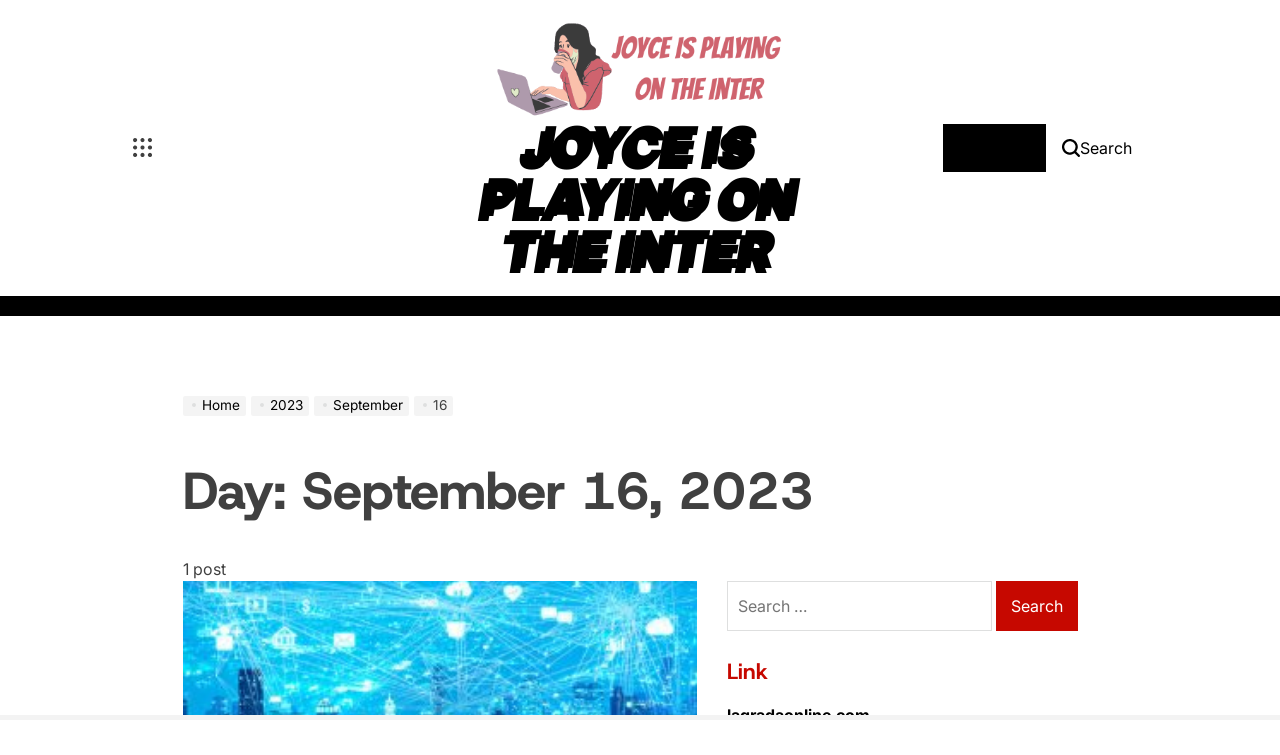

--- FILE ---
content_type: text/html; charset=UTF-8
request_url: https://joyceisplayingontheinter.net/2023/09/16/
body_size: 80973
content:
    <!doctype html>
<html lang="en-US">
    <head>
        <meta charset="UTF-8">
        <meta name="viewport" content="width=device-width, initial-scale=1">
        <link rel="profile" href="https://gmpg.org/xfn/11">
        <title>September 16, 2023 &#8211; Joyce Is Playing on the Inter</title>
<meta name='robots' content='max-image-preview:large' />
<link rel="alternate" type="application/rss+xml" title="Joyce Is Playing on the Inter &raquo; Feed" href="https://joyceisplayingontheinter.net/feed/" />
<link rel="alternate" type="application/rss+xml" title="Joyce Is Playing on the Inter &raquo; Comments Feed" href="https://joyceisplayingontheinter.net/comments/feed/" />
<style id='wp-img-auto-sizes-contain-inline-css'>
img:is([sizes=auto i],[sizes^="auto," i]){contain-intrinsic-size:3000px 1500px}
/*# sourceURL=wp-img-auto-sizes-contain-inline-css */
</style>
<style id='wp-emoji-styles-inline-css'>

	img.wp-smiley, img.emoji {
		display: inline !important;
		border: none !important;
		box-shadow: none !important;
		height: 1em !important;
		width: 1em !important;
		margin: 0 0.07em !important;
		vertical-align: -0.1em !important;
		background: none !important;
		padding: 0 !important;
	}
/*# sourceURL=wp-emoji-styles-inline-css */
</style>
<style id='wp-block-library-inline-css'>
:root{--wp-block-synced-color:#7a00df;--wp-block-synced-color--rgb:122,0,223;--wp-bound-block-color:var(--wp-block-synced-color);--wp-editor-canvas-background:#ddd;--wp-admin-theme-color:#007cba;--wp-admin-theme-color--rgb:0,124,186;--wp-admin-theme-color-darker-10:#006ba1;--wp-admin-theme-color-darker-10--rgb:0,107,160.5;--wp-admin-theme-color-darker-20:#005a87;--wp-admin-theme-color-darker-20--rgb:0,90,135;--wp-admin-border-width-focus:2px}@media (min-resolution:192dpi){:root{--wp-admin-border-width-focus:1.5px}}.wp-element-button{cursor:pointer}:root .has-very-light-gray-background-color{background-color:#eee}:root .has-very-dark-gray-background-color{background-color:#313131}:root .has-very-light-gray-color{color:#eee}:root .has-very-dark-gray-color{color:#313131}:root .has-vivid-green-cyan-to-vivid-cyan-blue-gradient-background{background:linear-gradient(135deg,#00d084,#0693e3)}:root .has-purple-crush-gradient-background{background:linear-gradient(135deg,#34e2e4,#4721fb 50%,#ab1dfe)}:root .has-hazy-dawn-gradient-background{background:linear-gradient(135deg,#faaca8,#dad0ec)}:root .has-subdued-olive-gradient-background{background:linear-gradient(135deg,#fafae1,#67a671)}:root .has-atomic-cream-gradient-background{background:linear-gradient(135deg,#fdd79a,#004a59)}:root .has-nightshade-gradient-background{background:linear-gradient(135deg,#330968,#31cdcf)}:root .has-midnight-gradient-background{background:linear-gradient(135deg,#020381,#2874fc)}:root{--wp--preset--font-size--normal:16px;--wp--preset--font-size--huge:42px}.has-regular-font-size{font-size:1em}.has-larger-font-size{font-size:2.625em}.has-normal-font-size{font-size:var(--wp--preset--font-size--normal)}.has-huge-font-size{font-size:var(--wp--preset--font-size--huge)}.has-text-align-center{text-align:center}.has-text-align-left{text-align:left}.has-text-align-right{text-align:right}.has-fit-text{white-space:nowrap!important}#end-resizable-editor-section{display:none}.aligncenter{clear:both}.items-justified-left{justify-content:flex-start}.items-justified-center{justify-content:center}.items-justified-right{justify-content:flex-end}.items-justified-space-between{justify-content:space-between}.screen-reader-text{border:0;clip-path:inset(50%);height:1px;margin:-1px;overflow:hidden;padding:0;position:absolute;width:1px;word-wrap:normal!important}.screen-reader-text:focus{background-color:#ddd;clip-path:none;color:#444;display:block;font-size:1em;height:auto;left:5px;line-height:normal;padding:15px 23px 14px;text-decoration:none;top:5px;width:auto;z-index:100000}html :where(.has-border-color){border-style:solid}html :where([style*=border-top-color]){border-top-style:solid}html :where([style*=border-right-color]){border-right-style:solid}html :where([style*=border-bottom-color]){border-bottom-style:solid}html :where([style*=border-left-color]){border-left-style:solid}html :where([style*=border-width]){border-style:solid}html :where([style*=border-top-width]){border-top-style:solid}html :where([style*=border-right-width]){border-right-style:solid}html :where([style*=border-bottom-width]){border-bottom-style:solid}html :where([style*=border-left-width]){border-left-style:solid}html :where(img[class*=wp-image-]){height:auto;max-width:100%}:where(figure){margin:0 0 1em}html :where(.is-position-sticky){--wp-admin--admin-bar--position-offset:var(--wp-admin--admin-bar--height,0px)}@media screen and (max-width:600px){html :where(.is-position-sticky){--wp-admin--admin-bar--position-offset:0px}}

/*# sourceURL=wp-block-library-inline-css */
</style><style id='global-styles-inline-css'>
:root{--wp--preset--aspect-ratio--square: 1;--wp--preset--aspect-ratio--4-3: 4/3;--wp--preset--aspect-ratio--3-4: 3/4;--wp--preset--aspect-ratio--3-2: 3/2;--wp--preset--aspect-ratio--2-3: 2/3;--wp--preset--aspect-ratio--16-9: 16/9;--wp--preset--aspect-ratio--9-16: 9/16;--wp--preset--color--black: #000000;--wp--preset--color--cyan-bluish-gray: #abb8c3;--wp--preset--color--white: #ffffff;--wp--preset--color--pale-pink: #f78da7;--wp--preset--color--vivid-red: #cf2e2e;--wp--preset--color--luminous-vivid-orange: #ff6900;--wp--preset--color--luminous-vivid-amber: #fcb900;--wp--preset--color--light-green-cyan: #7bdcb5;--wp--preset--color--vivid-green-cyan: #00d084;--wp--preset--color--pale-cyan-blue: #8ed1fc;--wp--preset--color--vivid-cyan-blue: #0693e3;--wp--preset--color--vivid-purple: #9b51e0;--wp--preset--gradient--vivid-cyan-blue-to-vivid-purple: linear-gradient(135deg,rgb(6,147,227) 0%,rgb(155,81,224) 100%);--wp--preset--gradient--light-green-cyan-to-vivid-green-cyan: linear-gradient(135deg,rgb(122,220,180) 0%,rgb(0,208,130) 100%);--wp--preset--gradient--luminous-vivid-amber-to-luminous-vivid-orange: linear-gradient(135deg,rgb(252,185,0) 0%,rgb(255,105,0) 100%);--wp--preset--gradient--luminous-vivid-orange-to-vivid-red: linear-gradient(135deg,rgb(255,105,0) 0%,rgb(207,46,46) 100%);--wp--preset--gradient--very-light-gray-to-cyan-bluish-gray: linear-gradient(135deg,rgb(238,238,238) 0%,rgb(169,184,195) 100%);--wp--preset--gradient--cool-to-warm-spectrum: linear-gradient(135deg,rgb(74,234,220) 0%,rgb(151,120,209) 20%,rgb(207,42,186) 40%,rgb(238,44,130) 60%,rgb(251,105,98) 80%,rgb(254,248,76) 100%);--wp--preset--gradient--blush-light-purple: linear-gradient(135deg,rgb(255,206,236) 0%,rgb(152,150,240) 100%);--wp--preset--gradient--blush-bordeaux: linear-gradient(135deg,rgb(254,205,165) 0%,rgb(254,45,45) 50%,rgb(107,0,62) 100%);--wp--preset--gradient--luminous-dusk: linear-gradient(135deg,rgb(255,203,112) 0%,rgb(199,81,192) 50%,rgb(65,88,208) 100%);--wp--preset--gradient--pale-ocean: linear-gradient(135deg,rgb(255,245,203) 0%,rgb(182,227,212) 50%,rgb(51,167,181) 100%);--wp--preset--gradient--electric-grass: linear-gradient(135deg,rgb(202,248,128) 0%,rgb(113,206,126) 100%);--wp--preset--gradient--midnight: linear-gradient(135deg,rgb(2,3,129) 0%,rgb(40,116,252) 100%);--wp--preset--font-size--small: 13px;--wp--preset--font-size--medium: 20px;--wp--preset--font-size--large: 36px;--wp--preset--font-size--x-large: 42px;--wp--preset--spacing--20: 0.44rem;--wp--preset--spacing--30: 0.67rem;--wp--preset--spacing--40: 1rem;--wp--preset--spacing--50: 1.5rem;--wp--preset--spacing--60: 2.25rem;--wp--preset--spacing--70: 3.38rem;--wp--preset--spacing--80: 5.06rem;--wp--preset--shadow--natural: 6px 6px 9px rgba(0, 0, 0, 0.2);--wp--preset--shadow--deep: 12px 12px 50px rgba(0, 0, 0, 0.4);--wp--preset--shadow--sharp: 6px 6px 0px rgba(0, 0, 0, 0.2);--wp--preset--shadow--outlined: 6px 6px 0px -3px rgb(255, 255, 255), 6px 6px rgb(0, 0, 0);--wp--preset--shadow--crisp: 6px 6px 0px rgb(0, 0, 0);}:where(.is-layout-flex){gap: 0.5em;}:where(.is-layout-grid){gap: 0.5em;}body .is-layout-flex{display: flex;}.is-layout-flex{flex-wrap: wrap;align-items: center;}.is-layout-flex > :is(*, div){margin: 0;}body .is-layout-grid{display: grid;}.is-layout-grid > :is(*, div){margin: 0;}:where(.wp-block-columns.is-layout-flex){gap: 2em;}:where(.wp-block-columns.is-layout-grid){gap: 2em;}:where(.wp-block-post-template.is-layout-flex){gap: 1.25em;}:where(.wp-block-post-template.is-layout-grid){gap: 1.25em;}.has-black-color{color: var(--wp--preset--color--black) !important;}.has-cyan-bluish-gray-color{color: var(--wp--preset--color--cyan-bluish-gray) !important;}.has-white-color{color: var(--wp--preset--color--white) !important;}.has-pale-pink-color{color: var(--wp--preset--color--pale-pink) !important;}.has-vivid-red-color{color: var(--wp--preset--color--vivid-red) !important;}.has-luminous-vivid-orange-color{color: var(--wp--preset--color--luminous-vivid-orange) !important;}.has-luminous-vivid-amber-color{color: var(--wp--preset--color--luminous-vivid-amber) !important;}.has-light-green-cyan-color{color: var(--wp--preset--color--light-green-cyan) !important;}.has-vivid-green-cyan-color{color: var(--wp--preset--color--vivid-green-cyan) !important;}.has-pale-cyan-blue-color{color: var(--wp--preset--color--pale-cyan-blue) !important;}.has-vivid-cyan-blue-color{color: var(--wp--preset--color--vivid-cyan-blue) !important;}.has-vivid-purple-color{color: var(--wp--preset--color--vivid-purple) !important;}.has-black-background-color{background-color: var(--wp--preset--color--black) !important;}.has-cyan-bluish-gray-background-color{background-color: var(--wp--preset--color--cyan-bluish-gray) !important;}.has-white-background-color{background-color: var(--wp--preset--color--white) !important;}.has-pale-pink-background-color{background-color: var(--wp--preset--color--pale-pink) !important;}.has-vivid-red-background-color{background-color: var(--wp--preset--color--vivid-red) !important;}.has-luminous-vivid-orange-background-color{background-color: var(--wp--preset--color--luminous-vivid-orange) !important;}.has-luminous-vivid-amber-background-color{background-color: var(--wp--preset--color--luminous-vivid-amber) !important;}.has-light-green-cyan-background-color{background-color: var(--wp--preset--color--light-green-cyan) !important;}.has-vivid-green-cyan-background-color{background-color: var(--wp--preset--color--vivid-green-cyan) !important;}.has-pale-cyan-blue-background-color{background-color: var(--wp--preset--color--pale-cyan-blue) !important;}.has-vivid-cyan-blue-background-color{background-color: var(--wp--preset--color--vivid-cyan-blue) !important;}.has-vivid-purple-background-color{background-color: var(--wp--preset--color--vivid-purple) !important;}.has-black-border-color{border-color: var(--wp--preset--color--black) !important;}.has-cyan-bluish-gray-border-color{border-color: var(--wp--preset--color--cyan-bluish-gray) !important;}.has-white-border-color{border-color: var(--wp--preset--color--white) !important;}.has-pale-pink-border-color{border-color: var(--wp--preset--color--pale-pink) !important;}.has-vivid-red-border-color{border-color: var(--wp--preset--color--vivid-red) !important;}.has-luminous-vivid-orange-border-color{border-color: var(--wp--preset--color--luminous-vivid-orange) !important;}.has-luminous-vivid-amber-border-color{border-color: var(--wp--preset--color--luminous-vivid-amber) !important;}.has-light-green-cyan-border-color{border-color: var(--wp--preset--color--light-green-cyan) !important;}.has-vivid-green-cyan-border-color{border-color: var(--wp--preset--color--vivid-green-cyan) !important;}.has-pale-cyan-blue-border-color{border-color: var(--wp--preset--color--pale-cyan-blue) !important;}.has-vivid-cyan-blue-border-color{border-color: var(--wp--preset--color--vivid-cyan-blue) !important;}.has-vivid-purple-border-color{border-color: var(--wp--preset--color--vivid-purple) !important;}.has-vivid-cyan-blue-to-vivid-purple-gradient-background{background: var(--wp--preset--gradient--vivid-cyan-blue-to-vivid-purple) !important;}.has-light-green-cyan-to-vivid-green-cyan-gradient-background{background: var(--wp--preset--gradient--light-green-cyan-to-vivid-green-cyan) !important;}.has-luminous-vivid-amber-to-luminous-vivid-orange-gradient-background{background: var(--wp--preset--gradient--luminous-vivid-amber-to-luminous-vivid-orange) !important;}.has-luminous-vivid-orange-to-vivid-red-gradient-background{background: var(--wp--preset--gradient--luminous-vivid-orange-to-vivid-red) !important;}.has-very-light-gray-to-cyan-bluish-gray-gradient-background{background: var(--wp--preset--gradient--very-light-gray-to-cyan-bluish-gray) !important;}.has-cool-to-warm-spectrum-gradient-background{background: var(--wp--preset--gradient--cool-to-warm-spectrum) !important;}.has-blush-light-purple-gradient-background{background: var(--wp--preset--gradient--blush-light-purple) !important;}.has-blush-bordeaux-gradient-background{background: var(--wp--preset--gradient--blush-bordeaux) !important;}.has-luminous-dusk-gradient-background{background: var(--wp--preset--gradient--luminous-dusk) !important;}.has-pale-ocean-gradient-background{background: var(--wp--preset--gradient--pale-ocean) !important;}.has-electric-grass-gradient-background{background: var(--wp--preset--gradient--electric-grass) !important;}.has-midnight-gradient-background{background: var(--wp--preset--gradient--midnight) !important;}.has-small-font-size{font-size: var(--wp--preset--font-size--small) !important;}.has-medium-font-size{font-size: var(--wp--preset--font-size--medium) !important;}.has-large-font-size{font-size: var(--wp--preset--font-size--large) !important;}.has-x-large-font-size{font-size: var(--wp--preset--font-size--x-large) !important;}
/*# sourceURL=global-styles-inline-css */
</style>

<style id='classic-theme-styles-inline-css'>
/*! This file is auto-generated */
.wp-block-button__link{color:#fff;background-color:#32373c;border-radius:9999px;box-shadow:none;text-decoration:none;padding:calc(.667em + 2px) calc(1.333em + 2px);font-size:1.125em}.wp-block-file__button{background:#32373c;color:#fff;text-decoration:none}
/*# sourceURL=/wp-includes/css/classic-themes.min.css */
</style>
<link rel='stylesheet' id='newsmaster-load-google-fonts-css' href='https://joyceisplayingontheinter.net/wp-content/fonts/35a3fc654fc9d66f68ee564f601a378e.css?ver=1.0.0' media='all' />
<link rel='stylesheet' id='swiper-css' href='https://joyceisplayingontheinter.net/wp-content/themes/newsmaster/assets/css/swiper-bundle.min.css?ver=6.9' media='all' />
<link rel='stylesheet' id='newsmaster-style-css' href='https://joyceisplayingontheinter.net/wp-content/themes/newsmaster/style.css?ver=1.0.0' media='all' />
<style id='newsmaster-style-inline-css'>
        
                
/*# sourceURL=newsmaster-style-inline-css */
</style>
<link rel='stylesheet' id='newsmaster-preloader-css' href='https://joyceisplayingontheinter.net/wp-content/themes/newsmaster/assets/css/preloader-style-5.css?ver=6.9' media='all' />
<link rel="https://api.w.org/" href="https://joyceisplayingontheinter.net/wp-json/" /><link rel="EditURI" type="application/rsd+xml" title="RSD" href="https://joyceisplayingontheinter.net/xmlrpc.php?rsd" />
<meta name="generator" content="WordPress 6.9" />
<link rel="icon" href="https://joyceisplayingontheinter.net/wp-content/uploads/2024/06/cropped-cropped-Joyce-Is-Playing-on-the-Inter-1-32x32.png" sizes="32x32" />
<link rel="icon" href="https://joyceisplayingontheinter.net/wp-content/uploads/2024/06/cropped-cropped-Joyce-Is-Playing-on-the-Inter-1-192x192.png" sizes="192x192" />
<link rel="apple-touch-icon" href="https://joyceisplayingontheinter.net/wp-content/uploads/2024/06/cropped-cropped-Joyce-Is-Playing-on-the-Inter-1-180x180.png" />
<meta name="msapplication-TileImage" content="https://joyceisplayingontheinter.net/wp-content/uploads/2024/06/cropped-cropped-Joyce-Is-Playing-on-the-Inter-1-270x270.png" />
    </head>
<body class="archive date wp-custom-logo wp-embed-responsive wp-theme-newsmaster hfeed has-sidebar right-sidebar has-sticky-sidebar">
<div id="page" class="site">
    <a class="skip-link screen-reader-text" href="#site-content">Skip to content</a>
<div id="wpi-preloader">
    <div class="wpi-preloader-wrapper">
                        <div class="site-preloader site-preloader-5">
                    <div class="line"></div>
                    <div class="line"></div>
                    <div class="line"></div>
                    <div class="line"></div>
                    <div class="line"></div>
                    <div class="line"></div>
                    <div class="line"></div>
                    <div class="line"></div>
                    <div class="line"></div>
                    <div class="line"></div>
                    <div class="line"></div>
                    <div class="line"></div>
                </div>
                    </div>
</div>

<header id="masthead" class="site-header site-header-1 " >
    <div class="site-header-responsive has-sticky-navigation hide-on-desktop">
    <div class="wrapper header-wrapper">
        <div class="header-components header-components-left">
            <button class="toggle nav-toggle" data-toggle-target=".menu-modal" data-toggle-body-class="showing-menu-modal" aria-expanded="false" data-set-focus=".close-nav-toggle">
                <span class="wpi-menu-icon">
                    <span></span>
                    <span></span>
                </span>
            </button><!-- .nav-toggle -->
        </div>
        <div class="header-components header-components-center">

            <div class="site-branding">
                                    <div class="site-logo">
                        <a href="https://joyceisplayingontheinter.net/" class="custom-logo-link" rel="home"><img width="419" height="143" src="https://joyceisplayingontheinter.net/wp-content/uploads/2024/06/cropped-Joyce-Is-Playing-on-the-Inter-1.png" class="custom-logo" alt="Joyce Is Playing on the Inter" decoding="async" fetchpriority="high" srcset="https://joyceisplayingontheinter.net/wp-content/uploads/2024/06/cropped-Joyce-Is-Playing-on-the-Inter-1.png 419w, https://joyceisplayingontheinter.net/wp-content/uploads/2024/06/cropped-Joyce-Is-Playing-on-the-Inter-1-300x102.png 300w" sizes="(max-width: 419px) 100vw, 419px" /></a>                    </div>
                                        <div class="site-title">
                        <a href="https://joyceisplayingontheinter.net/">Joyce Is Playing on the Inter</a></div>
                                </div><!-- .site-branding -->
        </div>
        <div class="header-components header-components-right">
            <button class="toggle search-toggle" data-toggle-target=".search-modal" data-toggle-body-class="showing-search-modal" data-set-focus=".search-modal .search-field" aria-expanded="false">
                <svg class="svg-icon" aria-hidden="true" role="img" focusable="false" xmlns="http://www.w3.org/2000/svg" width="18" height="18" viewBox="0 0 18 18"><path fill="currentColor" d="M 7.117188 0.0351562 C 5.304688 0.226562 3.722656 0.960938 2.425781 2.203125 C 1.152344 3.421875 0.359375 4.964844 0.0820312 6.753906 C -0.00390625 7.304688 -0.00390625 8.445312 0.0820312 8.992188 C 0.625 12.5 3.265625 15.132812 6.785156 15.667969 C 7.335938 15.753906 8.414062 15.753906 8.964844 15.667969 C 10.148438 15.484375 11.261719 15.066406 12.179688 14.457031 C 12.375 14.328125 12.546875 14.214844 12.566406 14.207031 C 12.578125 14.199219 13.414062 15.007812 14.410156 16.003906 C 15.832031 17.421875 16.261719 17.832031 16.398438 17.898438 C 16.542969 17.964844 16.632812 17.984375 16.875 17.980469 C 17.128906 17.980469 17.203125 17.964844 17.355469 17.882812 C 17.597656 17.757812 17.777344 17.574219 17.890625 17.335938 C 17.964844 17.171875 17.984375 17.089844 17.984375 16.859375 C 17.980469 16.371094 18.011719 16.414062 15.988281 14.363281 L 14.207031 12.5625 L 14.460938 12.175781 C 15.074219 11.242188 15.484375 10.152344 15.667969 8.992188 C 15.753906 8.445312 15.753906 7.304688 15.667969 6.75 C 15.398438 4.976562 14.597656 3.421875 13.324219 2.203125 C 12.144531 1.070312 10.75 0.371094 9.125 0.101562 C 8.644531 0.0195312 7.574219 -0.015625 7.117188 0.0351562 Z M 8.941406 2.355469 C 10.972656 2.753906 12.625 4.226562 13.234375 6.1875 C 13.78125 7.953125 13.453125 9.824219 12.339844 11.285156 C 12.058594 11.65625 11.433594 12.25 11.054688 12.503906 C 9.355469 13.660156 7.1875 13.8125 5.367188 12.898438 C 2.886719 11.652344 1.691406 8.835938 2.515625 6.1875 C 3.132812 4.222656 4.796875 2.730469 6.808594 2.359375 C 7.332031 2.261719 7.398438 2.257812 8.015625 2.265625 C 8.382812 2.277344 8.683594 2.304688 8.941406 2.355469 Z M 8.941406 2.355469 " /></svg>            </button><!-- .search-toggle -->
        </div>
    </div>
</div>    <div class="site-header-desktop hide-on-tablet hide-on-mobile">
        <div class="wrapper header-wrapper">
            <div class="header-components header-components-left">
                                    <div class="site-drawer-menu-icon" aria-label="Open menu" tabindex="0">
                        <svg class="svg-icon" aria-hidden="true" role="img" focusable="false" xmlns="http://www.w3.org/2000/svg" width="20" height="20" viewBox="0 0 12 12"><path fill="currentColor" d="M1.2 2.5C.6 2.5 0 1.9 0 1.2 0 .6.6 0 1.2 0c.7 0 1.3.6 1.3 1.2 0 .7-.6 1.3-1.3 1.3zm4.5 0c-.7 0-1.2-.6-1.2-1.3C4.5.6 5 0 5.7 0s1.2.6 1.2 1.2c0 .7-.5 1.3-1.2 1.3zm4.5 0c-.7 0-1.3-.6-1.3-1.3 0-.6.6-1.2 1.3-1.2.7 0 1.2.6 1.2 1.2 0 .7-.5 1.3-1.2 1.3zm-9 4.4C.6 6.9 0 6.4 0 5.7s.6-1.2 1.2-1.2c.7 0 1.3.5 1.3 1.2s-.6 1.2-1.3 1.2zm4.5 0c-.7 0-1.2-.5-1.2-1.2S5 4.5 5.7 4.5s1.2.5 1.2 1.2-.5 1.2-1.2 1.2zm4.5 0c-.7 0-1.3-.5-1.3-1.2s.6-1.2 1.3-1.2c.7 0 1.2.5 1.2 1.2s-.5 1.2-1.2 1.2zm-9 4.5c-.6 0-1.2-.5-1.2-1.2s.6-1.3 1.2-1.3c.7 0 1.3.6 1.3 1.3 0 .7-.6 1.2-1.3 1.2zm4.5 0c-.7 0-1.2-.5-1.2-1.2S5 8.9 5.7 8.9s1.2.6 1.2 1.3c0 .7-.5 1.2-1.2 1.2zm4.5 0c-.7 0-1.3-.5-1.3-1.2s.6-1.3 1.3-1.3c.7 0 1.2.6 1.2 1.3 0 .7-.5 1.2-1.2 1.2z" /></svg>                    </div>
                            </div>

            <div class="header-components header-components-center">
                
<div class="site-branding">
            <div class="site-logo">
            <a href="https://joyceisplayingontheinter.net/" class="custom-logo-link" rel="home"><img width="419" height="143" src="https://joyceisplayingontheinter.net/wp-content/uploads/2024/06/cropped-Joyce-Is-Playing-on-the-Inter-1.png" class="custom-logo" alt="Joyce Is Playing on the Inter" decoding="async" srcset="https://joyceisplayingontheinter.net/wp-content/uploads/2024/06/cropped-Joyce-Is-Playing-on-the-Inter-1.png 419w, https://joyceisplayingontheinter.net/wp-content/uploads/2024/06/cropped-Joyce-Is-Playing-on-the-Inter-1-300x102.png 300w" sizes="(max-width: 419px) 100vw, 419px" /></a>        </div>
                    <div class="site-title">
                <a href="https://joyceisplayingontheinter.net/">Joyce Is Playing on the Inter</a>
            </div>
            
    </div><!-- .site-branding -->
            </div>

            <div class="header-components header-components-right">

                <button class="toggle nav-toggle" data-toggle-target=".menu-modal" data-toggle-body-class="showing-menu-modal" aria-expanded="false" data-set-focus=".close-nav-toggle">
                <span class="toggle-text">Menu</span>
                <span class="wpi-menu-icon">
                    <span></span>
                    <span></span>
                </span>
                </button><!-- .nav-toggle -->

                <button class="toggle search-toggle desktop-search-toggle" data-toggle-target=".search-modal" data-toggle-body-class="showing-search-modal" data-set-focus=".search-modal .search-field" aria-expanded="false">
                    <svg class="svg-icon" aria-hidden="true" role="img" focusable="false" xmlns="http://www.w3.org/2000/svg" width="18" height="18" viewBox="0 0 18 18"><path fill="currentColor" d="M 7.117188 0.0351562 C 5.304688 0.226562 3.722656 0.960938 2.425781 2.203125 C 1.152344 3.421875 0.359375 4.964844 0.0820312 6.753906 C -0.00390625 7.304688 -0.00390625 8.445312 0.0820312 8.992188 C 0.625 12.5 3.265625 15.132812 6.785156 15.667969 C 7.335938 15.753906 8.414062 15.753906 8.964844 15.667969 C 10.148438 15.484375 11.261719 15.066406 12.179688 14.457031 C 12.375 14.328125 12.546875 14.214844 12.566406 14.207031 C 12.578125 14.199219 13.414062 15.007812 14.410156 16.003906 C 15.832031 17.421875 16.261719 17.832031 16.398438 17.898438 C 16.542969 17.964844 16.632812 17.984375 16.875 17.980469 C 17.128906 17.980469 17.203125 17.964844 17.355469 17.882812 C 17.597656 17.757812 17.777344 17.574219 17.890625 17.335938 C 17.964844 17.171875 17.984375 17.089844 17.984375 16.859375 C 17.980469 16.371094 18.011719 16.414062 15.988281 14.363281 L 14.207031 12.5625 L 14.460938 12.175781 C 15.074219 11.242188 15.484375 10.152344 15.667969 8.992188 C 15.753906 8.445312 15.753906 7.304688 15.667969 6.75 C 15.398438 4.976562 14.597656 3.421875 13.324219 2.203125 C 12.144531 1.070312 10.75 0.371094 9.125 0.101562 C 8.644531 0.0195312 7.574219 -0.015625 7.117188 0.0351562 Z M 8.941406 2.355469 C 10.972656 2.753906 12.625 4.226562 13.234375 6.1875 C 13.78125 7.953125 13.453125 9.824219 12.339844 11.285156 C 12.058594 11.65625 11.433594 12.25 11.054688 12.503906 C 9.355469 13.660156 7.1875 13.8125 5.367188 12.898438 C 2.886719 11.652344 1.691406 8.835938 2.515625 6.1875 C 3.132812 4.222656 4.796875 2.730469 6.808594 2.359375 C 7.332031 2.261719 7.398438 2.257812 8.015625 2.265625 C 8.382812 2.277344 8.683594 2.304688 8.941406 2.355469 Z M 8.941406 2.355469 " /></svg>                    <span class="toggle-text">Search</span>
                </button><!-- .search-toggle -->
            </div>
        </div>
    </div>
</header><!-- #masthead -->
<div class="search-modal cover-modal" data-modal-target-string=".search-modal" role="dialog" aria-modal="true" aria-label="Search">
    <div class="search-modal-inner modal-inner">
        <div class="wrapper">
            <div class="search-modal-panel">
                <h2>What are You Looking For?</h2>
                <div class="search-modal-form">
                    <form role="search" aria-label="Search for:" method="get" class="search-form" action="https://joyceisplayingontheinter.net/">
				<label>
					<span class="screen-reader-text">Search for:</span>
					<input type="search" class="search-field" placeholder="Search &hellip;" value="" name="s" />
				</label>
				<input type="submit" class="search-submit" value="Search" />
			</form>                </div>

                            <div class="search-modal-articles">
                                    <h2>
                        Trending News                    </h2>
                                <div class="wpi-search-articles">
                                            <article id="search-articles-2994" class="wpi-post wpi-post-default post-2994 post type-post status-publish format-standard has-post-thumbnail hentry category-lawyer">
                                                            <div class="entry-image entry-image-medium image-hover-effect hover-effect-shine">
                                    <a class="post-thumbnail" href="https://joyceisplayingontheinter.net/brody-shulman-combining-legal-expertise-with-a-client-focused-approach/"
                                       aria-hidden="true" tabindex="-1">
                                        <img width="300" height="200" src="https://joyceisplayingontheinter.net/wp-content/uploads/2024/12/Bitget173-300x200.jpg" class="attachment-medium size-medium wp-post-image" alt="Brody Shulman Combining Legal Expertise With a Client-Focused Approach" decoding="async" srcset="https://joyceisplayingontheinter.net/wp-content/uploads/2024/12/Bitget173-300x200.jpg 300w, https://joyceisplayingontheinter.net/wp-content/uploads/2024/12/Bitget173.jpg 612w" sizes="(max-width: 300px) 100vw, 300px" />                                    </a>
                                </div>
                                                        <div class="entry-details">
                                                                <h3 class="entry-title entry-title-small">
                                    <a href="https://joyceisplayingontheinter.net/brody-shulman-combining-legal-expertise-with-a-client-focused-approach/">Brody Shulman Combining Legal Expertise With a Client-Focused Approach</a>
                                </h3>
                                <div class="entry-meta-wrapper">
                                            <div class="entry-meta entry-date posted-on">
                            <span class="screen-reader-text">on</span>
            <svg class="svg-icon" aria-hidden="true" role="img" focusable="false" xmlns="http://www.w3.org/2000/svg" width="18" height="19" viewBox="0 0 18 19"><path fill="currentColor" d="M4.60069444,4.09375 L3.25,4.09375 C2.47334957,4.09375 1.84375,4.72334957 1.84375,5.5 L1.84375,7.26736111 L16.15625,7.26736111 L16.15625,5.5 C16.15625,4.72334957 15.5266504,4.09375 14.75,4.09375 L13.3993056,4.09375 L13.3993056,4.55555556 C13.3993056,5.02154581 13.0215458,5.39930556 12.5555556,5.39930556 C12.0895653,5.39930556 11.7118056,5.02154581 11.7118056,4.55555556 L11.7118056,4.09375 L6.28819444,4.09375 L6.28819444,4.55555556 C6.28819444,5.02154581 5.9104347,5.39930556 5.44444444,5.39930556 C4.97845419,5.39930556 4.60069444,5.02154581 4.60069444,4.55555556 L4.60069444,4.09375 Z M6.28819444,2.40625 L11.7118056,2.40625 L11.7118056,1 C11.7118056,0.534009742 12.0895653,0.15625 12.5555556,0.15625 C13.0215458,0.15625 13.3993056,0.534009742 13.3993056,1 L13.3993056,2.40625 L14.75,2.40625 C16.4586309,2.40625 17.84375,3.79136906 17.84375,5.5 L17.84375,15.875 C17.84375,17.5836309 16.4586309,18.96875 14.75,18.96875 L3.25,18.96875 C1.54136906,18.96875 0.15625,17.5836309 0.15625,15.875 L0.15625,5.5 C0.15625,3.79136906 1.54136906,2.40625 3.25,2.40625 L4.60069444,2.40625 L4.60069444,1 C4.60069444,0.534009742 4.97845419,0.15625 5.44444444,0.15625 C5.9104347,0.15625 6.28819444,0.534009742 6.28819444,1 L6.28819444,2.40625 Z M1.84375,8.95486111 L1.84375,15.875 C1.84375,16.6516504 2.47334957,17.28125 3.25,17.28125 L14.75,17.28125 C15.5266504,17.28125 16.15625,16.6516504 16.15625,15.875 L16.15625,8.95486111 L1.84375,8.95486111 Z" /></svg><a href="https://joyceisplayingontheinter.net/brody-shulman-combining-legal-expertise-with-a-client-focused-approach/" rel="bookmark"><time class="entry-date published" datetime="2026-01-13T18:46:41+00:00">January 13, 2026</time><time class="updated" datetime="2026-01-13T18:46:42+00:00">January 13, 2026</time></a>        </div>
                                                                                    <div class="entry-meta-separator"></div>
                                                                                <div class="entry-meta entry-author posted-by">
                            <span class="screen-reader-text">Posted by</span>
            <svg class="svg-icon" aria-hidden="true" role="img" focusable="false" xmlns="http://www.w3.org/2000/svg" width="18" height="20" viewBox="0 0 18 20"><path fill="currentColor" d="M18,19 C18,19.5522847 17.5522847,20 17,20 C16.4477153,20 16,19.5522847 16,19 L16,17 C16,15.3431458 14.6568542,14 13,14 L5,14 C3.34314575,14 2,15.3431458 2,17 L2,19 C2,19.5522847 1.55228475,20 1,20 C0.44771525,20 0,19.5522847 0,19 L0,17 C0,14.2385763 2.23857625,12 5,12 L13,12 C15.7614237,12 18,14.2385763 18,17 L18,19 Z M9,10 C6.23857625,10 4,7.76142375 4,5 C4,2.23857625 6.23857625,0 9,0 C11.7614237,0 14,2.23857625 14,5 C14,7.76142375 11.7614237,10 9,10 Z M9,8 C10.6568542,8 12,6.65685425 12,5 C12,3.34314575 10.6568542,2 9,2 C7.34314575,2 6,3.34314575 6,5 C6,6.65685425 7.34314575,8 9,8 Z" /></svg><a href="https://joyceisplayingontheinter.net/author/admin/" class="text-decoration-reset">admin</a>        </div>
                                        </div>
                            </div>
                        </article>
                                            <article id="search-articles-2992" class="wpi-post wpi-post-default post-2992 post type-post status-publish format-standard has-post-thumbnail hentry category-sports">
                                                            <div class="entry-image entry-image-medium image-hover-effect hover-effect-shine">
                                    <a class="post-thumbnail" href="https://joyceisplayingontheinter.net/from-player-to-coach-the-inspiring-career-journey-of-kevin-sumlin/"
                                       aria-hidden="true" tabindex="-1">
                                        <img width="300" height="225" src="https://joyceisplayingontheinter.net/wp-content/uploads/2024/12/6.png" class="attachment-medium size-medium wp-post-image" alt="From Player to Coach: The Inspiring Career Journey of Kevin Sumlin" decoding="async" />                                    </a>
                                </div>
                                                        <div class="entry-details">
                                                                <h3 class="entry-title entry-title-small">
                                    <a href="https://joyceisplayingontheinter.net/from-player-to-coach-the-inspiring-career-journey-of-kevin-sumlin/">From Player to Coach: The Inspiring Career Journey of Kevin Sumlin</a>
                                </h3>
                                <div class="entry-meta-wrapper">
                                            <div class="entry-meta entry-date posted-on">
                            <span class="screen-reader-text">on</span>
            <svg class="svg-icon" aria-hidden="true" role="img" focusable="false" xmlns="http://www.w3.org/2000/svg" width="18" height="19" viewBox="0 0 18 19"><path fill="currentColor" d="M4.60069444,4.09375 L3.25,4.09375 C2.47334957,4.09375 1.84375,4.72334957 1.84375,5.5 L1.84375,7.26736111 L16.15625,7.26736111 L16.15625,5.5 C16.15625,4.72334957 15.5266504,4.09375 14.75,4.09375 L13.3993056,4.09375 L13.3993056,4.55555556 C13.3993056,5.02154581 13.0215458,5.39930556 12.5555556,5.39930556 C12.0895653,5.39930556 11.7118056,5.02154581 11.7118056,4.55555556 L11.7118056,4.09375 L6.28819444,4.09375 L6.28819444,4.55555556 C6.28819444,5.02154581 5.9104347,5.39930556 5.44444444,5.39930556 C4.97845419,5.39930556 4.60069444,5.02154581 4.60069444,4.55555556 L4.60069444,4.09375 Z M6.28819444,2.40625 L11.7118056,2.40625 L11.7118056,1 C11.7118056,0.534009742 12.0895653,0.15625 12.5555556,0.15625 C13.0215458,0.15625 13.3993056,0.534009742 13.3993056,1 L13.3993056,2.40625 L14.75,2.40625 C16.4586309,2.40625 17.84375,3.79136906 17.84375,5.5 L17.84375,15.875 C17.84375,17.5836309 16.4586309,18.96875 14.75,18.96875 L3.25,18.96875 C1.54136906,18.96875 0.15625,17.5836309 0.15625,15.875 L0.15625,5.5 C0.15625,3.79136906 1.54136906,2.40625 3.25,2.40625 L4.60069444,2.40625 L4.60069444,1 C4.60069444,0.534009742 4.97845419,0.15625 5.44444444,0.15625 C5.9104347,0.15625 6.28819444,0.534009742 6.28819444,1 L6.28819444,2.40625 Z M1.84375,8.95486111 L1.84375,15.875 C1.84375,16.6516504 2.47334957,17.28125 3.25,17.28125 L14.75,17.28125 C15.5266504,17.28125 16.15625,16.6516504 16.15625,15.875 L16.15625,8.95486111 L1.84375,8.95486111 Z" /></svg><a href="https://joyceisplayingontheinter.net/from-player-to-coach-the-inspiring-career-journey-of-kevin-sumlin/" rel="bookmark"><time class="entry-date published" datetime="2026-01-13T18:31:12+00:00">January 13, 2026</time><time class="updated" datetime="2026-01-13T18:31:13+00:00">January 13, 2026</time></a>        </div>
                                                                                    <div class="entry-meta-separator"></div>
                                                                                <div class="entry-meta entry-author posted-by">
                            <span class="screen-reader-text">Posted by</span>
            <svg class="svg-icon" aria-hidden="true" role="img" focusable="false" xmlns="http://www.w3.org/2000/svg" width="18" height="20" viewBox="0 0 18 20"><path fill="currentColor" d="M18,19 C18,19.5522847 17.5522847,20 17,20 C16.4477153,20 16,19.5522847 16,19 L16,17 C16,15.3431458 14.6568542,14 13,14 L5,14 C3.34314575,14 2,15.3431458 2,17 L2,19 C2,19.5522847 1.55228475,20 1,20 C0.44771525,20 0,19.5522847 0,19 L0,17 C0,14.2385763 2.23857625,12 5,12 L13,12 C15.7614237,12 18,14.2385763 18,17 L18,19 Z M9,10 C6.23857625,10 4,7.76142375 4,5 C4,2.23857625 6.23857625,0 9,0 C11.7614237,0 14,2.23857625 14,5 C14,7.76142375 11.7614237,10 9,10 Z M9,8 C10.6568542,8 12,6.65685425 12,5 C12,3.34314575 10.6568542,2 9,2 C7.34314575,2 6,3.34314575 6,5 C6,6.65685425 7.34314575,8 9,8 Z" /></svg><a href="https://joyceisplayingontheinter.net/author/admin/" class="text-decoration-reset">admin</a>        </div>
                                        </div>
                            </div>
                        </article>
                                            <article id="search-articles-2987" class="wpi-post wpi-post-default post-2987 post type-post status-publish format-standard hentry category-health">
                                                        <div class="entry-details">
                                                                <h3 class="entry-title entry-title-small">
                                    <a href="https://joyceisplayingontheinter.net/bruce-hensel-inspiring-healthy-living-through-education/">Bruce Hensel: Inspiring Healthy Living Through Education</a>
                                </h3>
                                <div class="entry-meta-wrapper">
                                            <div class="entry-meta entry-date posted-on">
                            <span class="screen-reader-text">on</span>
            <svg class="svg-icon" aria-hidden="true" role="img" focusable="false" xmlns="http://www.w3.org/2000/svg" width="18" height="19" viewBox="0 0 18 19"><path fill="currentColor" d="M4.60069444,4.09375 L3.25,4.09375 C2.47334957,4.09375 1.84375,4.72334957 1.84375,5.5 L1.84375,7.26736111 L16.15625,7.26736111 L16.15625,5.5 C16.15625,4.72334957 15.5266504,4.09375 14.75,4.09375 L13.3993056,4.09375 L13.3993056,4.55555556 C13.3993056,5.02154581 13.0215458,5.39930556 12.5555556,5.39930556 C12.0895653,5.39930556 11.7118056,5.02154581 11.7118056,4.55555556 L11.7118056,4.09375 L6.28819444,4.09375 L6.28819444,4.55555556 C6.28819444,5.02154581 5.9104347,5.39930556 5.44444444,5.39930556 C4.97845419,5.39930556 4.60069444,5.02154581 4.60069444,4.55555556 L4.60069444,4.09375 Z M6.28819444,2.40625 L11.7118056,2.40625 L11.7118056,1 C11.7118056,0.534009742 12.0895653,0.15625 12.5555556,0.15625 C13.0215458,0.15625 13.3993056,0.534009742 13.3993056,1 L13.3993056,2.40625 L14.75,2.40625 C16.4586309,2.40625 17.84375,3.79136906 17.84375,5.5 L17.84375,15.875 C17.84375,17.5836309 16.4586309,18.96875 14.75,18.96875 L3.25,18.96875 C1.54136906,18.96875 0.15625,17.5836309 0.15625,15.875 L0.15625,5.5 C0.15625,3.79136906 1.54136906,2.40625 3.25,2.40625 L4.60069444,2.40625 L4.60069444,1 C4.60069444,0.534009742 4.97845419,0.15625 5.44444444,0.15625 C5.9104347,0.15625 6.28819444,0.534009742 6.28819444,1 L6.28819444,2.40625 Z M1.84375,8.95486111 L1.84375,15.875 C1.84375,16.6516504 2.47334957,17.28125 3.25,17.28125 L14.75,17.28125 C15.5266504,17.28125 16.15625,16.6516504 16.15625,15.875 L16.15625,8.95486111 L1.84375,8.95486111 Z" /></svg><a href="https://joyceisplayingontheinter.net/bruce-hensel-inspiring-healthy-living-through-education/" rel="bookmark"><time class="entry-date published" datetime="2026-01-08T10:14:24+00:00">January 8, 2026</time><time class="updated" datetime="2026-01-08T17:03:08+00:00">January 8, 2026</time></a>        </div>
                                                                                    <div class="entry-meta-separator"></div>
                                                                                <div class="entry-meta entry-author posted-by">
                            <span class="screen-reader-text">Posted by</span>
            <svg class="svg-icon" aria-hidden="true" role="img" focusable="false" xmlns="http://www.w3.org/2000/svg" width="18" height="20" viewBox="0 0 18 20"><path fill="currentColor" d="M18,19 C18,19.5522847 17.5522847,20 17,20 C16.4477153,20 16,19.5522847 16,19 L16,17 C16,15.3431458 14.6568542,14 13,14 L5,14 C3.34314575,14 2,15.3431458 2,17 L2,19 C2,19.5522847 1.55228475,20 1,20 C0.44771525,20 0,19.5522847 0,19 L0,17 C0,14.2385763 2.23857625,12 5,12 L13,12 C15.7614237,12 18,14.2385763 18,17 L18,19 Z M9,10 C6.23857625,10 4,7.76142375 4,5 C4,2.23857625 6.23857625,0 9,0 C11.7614237,0 14,2.23857625 14,5 C14,7.76142375 11.7614237,10 9,10 Z M9,8 C10.6568542,8 12,6.65685425 12,5 C12,3.34314575 10.6568542,2 9,2 C7.34314575,2 6,3.34314575 6,5 C6,6.65685425 7.34314575,8 9,8 Z" /></svg><a href="https://joyceisplayingontheinter.net/author/admin/" class="text-decoration-reset">admin</a>        </div>
                                        </div>
                            </div>
                        </article>
                                            <article id="search-articles-2980" class="wpi-post wpi-post-default post-2980 post type-post status-publish format-standard has-post-thumbnail hentry category-health">
                                                            <div class="entry-image entry-image-medium image-hover-effect hover-effect-shine">
                                    <a class="post-thumbnail" href="https://joyceisplayingontheinter.net/why-early-medical-attention-and-specialized-care-matter-in-childhood/"
                                       aria-hidden="true" tabindex="-1">
                                        <img width="300" height="200" src="https://joyceisplayingontheinter.net/wp-content/uploads/2026/01/istockphoto-1298666474-612x612-1-300x200.jpg" class="attachment-medium size-medium wp-post-image" alt="Why Early Medical Attention and Specialized Care Matter in Childhood" decoding="async" srcset="https://joyceisplayingontheinter.net/wp-content/uploads/2026/01/istockphoto-1298666474-612x612-1-300x200.jpg 300w, https://joyceisplayingontheinter.net/wp-content/uploads/2026/01/istockphoto-1298666474-612x612-1.jpg 612w" sizes="(max-width: 300px) 100vw, 300px" />                                    </a>
                                </div>
                                                        <div class="entry-details">
                                                                <h3 class="entry-title entry-title-small">
                                    <a href="https://joyceisplayingontheinter.net/why-early-medical-attention-and-specialized-care-matter-in-childhood/">Why Early Medical Attention and Specialized Care Matter in Childhood</a>
                                </h3>
                                <div class="entry-meta-wrapper">
                                            <div class="entry-meta entry-date posted-on">
                            <span class="screen-reader-text">on</span>
            <svg class="svg-icon" aria-hidden="true" role="img" focusable="false" xmlns="http://www.w3.org/2000/svg" width="18" height="19" viewBox="0 0 18 19"><path fill="currentColor" d="M4.60069444,4.09375 L3.25,4.09375 C2.47334957,4.09375 1.84375,4.72334957 1.84375,5.5 L1.84375,7.26736111 L16.15625,7.26736111 L16.15625,5.5 C16.15625,4.72334957 15.5266504,4.09375 14.75,4.09375 L13.3993056,4.09375 L13.3993056,4.55555556 C13.3993056,5.02154581 13.0215458,5.39930556 12.5555556,5.39930556 C12.0895653,5.39930556 11.7118056,5.02154581 11.7118056,4.55555556 L11.7118056,4.09375 L6.28819444,4.09375 L6.28819444,4.55555556 C6.28819444,5.02154581 5.9104347,5.39930556 5.44444444,5.39930556 C4.97845419,5.39930556 4.60069444,5.02154581 4.60069444,4.55555556 L4.60069444,4.09375 Z M6.28819444,2.40625 L11.7118056,2.40625 L11.7118056,1 C11.7118056,0.534009742 12.0895653,0.15625 12.5555556,0.15625 C13.0215458,0.15625 13.3993056,0.534009742 13.3993056,1 L13.3993056,2.40625 L14.75,2.40625 C16.4586309,2.40625 17.84375,3.79136906 17.84375,5.5 L17.84375,15.875 C17.84375,17.5836309 16.4586309,18.96875 14.75,18.96875 L3.25,18.96875 C1.54136906,18.96875 0.15625,17.5836309 0.15625,15.875 L0.15625,5.5 C0.15625,3.79136906 1.54136906,2.40625 3.25,2.40625 L4.60069444,2.40625 L4.60069444,1 C4.60069444,0.534009742 4.97845419,0.15625 5.44444444,0.15625 C5.9104347,0.15625 6.28819444,0.534009742 6.28819444,1 L6.28819444,2.40625 Z M1.84375,8.95486111 L1.84375,15.875 C1.84375,16.6516504 2.47334957,17.28125 3.25,17.28125 L14.75,17.28125 C15.5266504,17.28125 16.15625,16.6516504 16.15625,15.875 L16.15625,8.95486111 L1.84375,8.95486111 Z" /></svg><a href="https://joyceisplayingontheinter.net/why-early-medical-attention-and-specialized-care-matter-in-childhood/" rel="bookmark"><time class="entry-date published" datetime="2026-01-07T09:00:20+00:00">January 7, 2026</time><time class="updated" datetime="2026-01-07T09:00:22+00:00">January 7, 2026</time></a>        </div>
                                                                                    <div class="entry-meta-separator"></div>
                                                                                <div class="entry-meta entry-author posted-by">
                            <span class="screen-reader-text">Posted by</span>
            <svg class="svg-icon" aria-hidden="true" role="img" focusable="false" xmlns="http://www.w3.org/2000/svg" width="18" height="20" viewBox="0 0 18 20"><path fill="currentColor" d="M18,19 C18,19.5522847 17.5522847,20 17,20 C16.4477153,20 16,19.5522847 16,19 L16,17 C16,15.3431458 14.6568542,14 13,14 L5,14 C3.34314575,14 2,15.3431458 2,17 L2,19 C2,19.5522847 1.55228475,20 1,20 C0.44771525,20 0,19.5522847 0,19 L0,17 C0,14.2385763 2.23857625,12 5,12 L13,12 C15.7614237,12 18,14.2385763 18,17 L18,19 Z M9,10 C6.23857625,10 4,7.76142375 4,5 C4,2.23857625 6.23857625,0 9,0 C11.7614237,0 14,2.23857625 14,5 C14,7.76142375 11.7614237,10 9,10 Z M9,8 C10.6568542,8 12,6.65685425 12,5 C12,3.34314575 10.6568542,2 9,2 C7.34314575,2 6,3.34314575 6,5 C6,6.65685425 7.34314575,8 9,8 Z" /></svg><a href="https://joyceisplayingontheinter.net/author/admin/" class="text-decoration-reset">admin</a>        </div>
                                        </div>
                            </div>
                        </article>
                                    </div>
            </div>
    
                <button class="toggle search-untoggle close-search-toggle" data-toggle-target=".search-modal" data-toggle-body-class="showing-search-modal" data-set-focus=".search-modal .search-field">
                    <span class="screen-reader-text">
                        Close search                    </span>
                    <svg class="svg-icon" aria-hidden="true" role="img" focusable="false" xmlns="http://www.w3.org/2000/svg" width="16" height="16" viewBox="0 0 16 16"><polygon fill="currentColor" points="6.852 7.649 .399 1.195 1.445 .149 7.899 6.602 14.352 .149 15.399 1.195 8.945 7.649 15.399 14.102 14.352 15.149 7.899 8.695 1.445 15.149 .399 14.102" /></svg>                </button><!-- .search-toggle -->
            </div>
        </div>
    </div><!-- .search-modal-inner -->
</div><!-- .menu-modal -->

<div class="menu-modal cover-modal" data-modal-target-string=".menu-modal">

    <div class="menu-modal-inner modal-inner">

        <div class="menu-wrapper">

            <div class="menu-top">

                <button class="toggle close-nav-toggle" data-toggle-target=".menu-modal"
                        data-toggle-body-class="showing-menu-modal" data-set-focus=".menu-modal">
                    <svg class="svg-icon" aria-hidden="true" role="img" focusable="false" xmlns="http://www.w3.org/2000/svg" width="16" height="16" viewBox="0 0 16 16"><polygon fill="currentColor" points="6.852 7.649 .399 1.195 1.445 .149 7.899 6.602 14.352 .149 15.399 1.195 8.945 7.649 15.399 14.102 14.352 15.149 7.899 8.695 1.445 15.149 .399 14.102" /></svg>                </button><!-- .nav-toggle -->


                <nav class="mobile-menu" aria-label="Mobile">

                    <ul class="modal-menu reset-list-style">

                        <li id="menu-item-1099" class="menu-item menu-item-type-taxonomy menu-item-object-category menu-item-1099"><div class="ancestor-wrapper"><a href="https://joyceisplayingontheinter.net/category/business/">Business</a></div><!-- .ancestor-wrapper --></li>
<li id="menu-item-1100" class="menu-item menu-item-type-taxonomy menu-item-object-category menu-item-1100"><div class="ancestor-wrapper"><a href="https://joyceisplayingontheinter.net/category/health/">Health</a></div><!-- .ancestor-wrapper --></li>
<li id="menu-item-1101" class="menu-item menu-item-type-taxonomy menu-item-object-category menu-item-1101"><div class="ancestor-wrapper"><a href="https://joyceisplayingontheinter.net/category/technology/">Technology</a></div><!-- .ancestor-wrapper --></li>
<li id="menu-item-1102" class="menu-item menu-item-type-taxonomy menu-item-object-category menu-item-1102"><div class="ancestor-wrapper"><a href="https://joyceisplayingontheinter.net/category/home-improvement/">Home Improvement</a></div><!-- .ancestor-wrapper --></li>
<li id="menu-item-1103" class="menu-item menu-item-type-taxonomy menu-item-object-category menu-item-1103"><div class="ancestor-wrapper"><a href="https://joyceisplayingontheinter.net/category/fashion/">Fashion</a></div><!-- .ancestor-wrapper --></li>
<li id="menu-item-1104" class="menu-item menu-item-type-taxonomy menu-item-object-category menu-item-1104"><div class="ancestor-wrapper"><a href="https://joyceisplayingontheinter.net/category/education/">Education</a></div><!-- .ancestor-wrapper --></li>

                    </ul>

                </nav>
            </div><!-- .menu-top -->

            <div class="menu-bottom">
                
            </div><!-- .menu-bottom -->

                        <div class="menu-copyright">
                        <div class="copyright-info">
            &copy; All rights reserved. Proudly powered by WordPress.            Theme NewsMaster designed by <a href="https://wpinterface.com/themes/newsmaster" title="Best Free WordPress Themes by WPInterface - Top Speed, Functionality, and Stunning Design">WPInterface</a>.        </div>
                </div>
                    </div><!-- .menu-wrapper -->

    </div><!-- .menu-modal-inner -->

</div><!-- .menu-modal -->
    <main id="site-content" class="wpi-section wpi-latest-section" role="main">
        <div class="wrapper">
            <header class="page-header archive-header">
    <div class="wpi-breadcrumb-trails hide-on-tablet hide-on-mobile"><div role="navigation" aria-label="Breadcrumbs" class="breadcrumb-trail breadcrumbs" itemprop="breadcrumb"><ul class="trail-items" itemscope itemtype="http://schema.org/BreadcrumbList"><meta name="numberOfItems" content="4" /><meta name="itemListOrder" content="Ascending" /><li itemprop="itemListElement" itemscope itemtype="http://schema.org/ListItem" class="trail-item trail-begin"><a href="https://joyceisplayingontheinter.net/" rel="home" itemprop="item"><span itemprop="name">Home</span></a><meta itemprop="position" content="1" /></li><li itemprop="itemListElement" itemscope itemtype="http://schema.org/ListItem" class="trail-item"><a href="https://joyceisplayingontheinter.net/2023/" itemprop="item"><span itemprop="name">2023</span></a><meta itemprop="position" content="2" /></li><li itemprop="itemListElement" itemscope itemtype="http://schema.org/ListItem" class="trail-item"><a href="https://joyceisplayingontheinter.net/2023/09/" itemprop="item"><span itemprop="name">September</span></a><meta itemprop="position" content="3" /></li><li itemprop="itemListElement" itemscope itemtype="http://schema.org/ListItem" class="trail-item trail-end"><span itemprop="item"><span itemprop="name">16</span></span><meta itemprop="position" content="4" /></li></ul></div></div><h1 class="page-title">Day: <span>September 16, 2023</span></h1>            <div class="wpi-archive-post-count">
                1 post            </div>
            </header><!-- .page-header -->


            <div class="row-group">
                <div id="primary" class="primary-area">
                    <div class="article-groups archive_style_3">
                                                    <article id="post-1207" class="wpi-post wpi-post-default has-border-divider post-1207 post type-post status-publish format-standard has-post-thumbnail hentry category-business">
                <div class="entry-image image-hover-effect hover-effect-shine entry-image-medium">
                <a class="post-thumbnail" href="https://joyceisplayingontheinter.net/change-the-way-you-hear-music-with-online-mastering/" aria-hidden="true" tabindex="-1">
                    <img width="300" height="199" src="https://joyceisplayingontheinter.net/wp-content/uploads/2024/04/Tech2-300x199.jpg" class="attachment-medium size-medium wp-post-image" alt="Change the Way You Hear Music with Online Mastering" decoding="async" loading="lazy" srcset="https://joyceisplayingontheinter.net/wp-content/uploads/2024/04/Tech2-300x199.jpg 300w, https://joyceisplayingontheinter.net/wp-content/uploads/2024/04/Tech2-768x509.jpg 768w, https://joyceisplayingontheinter.net/wp-content/uploads/2024/04/Tech2.jpg 1024w" sizes="auto, (max-width: 300px) 100vw, 300px" />                </a>
            </div>
                <div class="entry-details">
        <header class="entry-header">
                    <div class="entry-meta entry-categories cat-links categories-has-background">
                            <span class="screen-reader-text">Posted in</span>
                        <a href="https://joyceisplayingontheinter.net/category/business/" rel="category tag" class="has-background-color">Business</a>        </div>
                    <h2 class="entry-title entry-title-medium limit-line-3"><a href="https://joyceisplayingontheinter.net/change-the-way-you-hear-music-with-online-mastering/" rel="bookmark">Change the Way You Hear Music with Online Mastering</a></h2>            <div class="entry-meta-wrapper">
                
                                            <div class="entry-meta entry-date posted-on">
                            <span class="screen-reader-text">on</span>
            <svg class="svg-icon" aria-hidden="true" role="img" focusable="false" xmlns="http://www.w3.org/2000/svg" width="18" height="19" viewBox="0 0 18 19"><path fill="currentColor" d="M4.60069444,4.09375 L3.25,4.09375 C2.47334957,4.09375 1.84375,4.72334957 1.84375,5.5 L1.84375,7.26736111 L16.15625,7.26736111 L16.15625,5.5 C16.15625,4.72334957 15.5266504,4.09375 14.75,4.09375 L13.3993056,4.09375 L13.3993056,4.55555556 C13.3993056,5.02154581 13.0215458,5.39930556 12.5555556,5.39930556 C12.0895653,5.39930556 11.7118056,5.02154581 11.7118056,4.55555556 L11.7118056,4.09375 L6.28819444,4.09375 L6.28819444,4.55555556 C6.28819444,5.02154581 5.9104347,5.39930556 5.44444444,5.39930556 C4.97845419,5.39930556 4.60069444,5.02154581 4.60069444,4.55555556 L4.60069444,4.09375 Z M6.28819444,2.40625 L11.7118056,2.40625 L11.7118056,1 C11.7118056,0.534009742 12.0895653,0.15625 12.5555556,0.15625 C13.0215458,0.15625 13.3993056,0.534009742 13.3993056,1 L13.3993056,2.40625 L14.75,2.40625 C16.4586309,2.40625 17.84375,3.79136906 17.84375,5.5 L17.84375,15.875 C17.84375,17.5836309 16.4586309,18.96875 14.75,18.96875 L3.25,18.96875 C1.54136906,18.96875 0.15625,17.5836309 0.15625,15.875 L0.15625,5.5 C0.15625,3.79136906 1.54136906,2.40625 3.25,2.40625 L4.60069444,2.40625 L4.60069444,1 C4.60069444,0.534009742 4.97845419,0.15625 5.44444444,0.15625 C5.9104347,0.15625 6.28819444,0.534009742 6.28819444,1 L6.28819444,2.40625 Z M1.84375,8.95486111 L1.84375,15.875 C1.84375,16.6516504 2.47334957,17.28125 3.25,17.28125 L14.75,17.28125 C15.5266504,17.28125 16.15625,16.6516504 16.15625,15.875 L16.15625,8.95486111 L1.84375,8.95486111 Z" /></svg><a href="https://joyceisplayingontheinter.net/change-the-way-you-hear-music-with-online-mastering/" rel="bookmark"><time class="entry-date published" datetime="2023-09-16T02:45:43+00:00">September 16, 2023</time><time class="updated" datetime="2024-02-09T09:10:51+00:00">February 9, 2024</time></a>        </div>
                            <div class="entry-meta-separator"></div>
                    
                        <div class="entry-meta entry-author posted-by">
                            <span class="entry-meta-label author-label"></span>
            <a href="https://joyceisplayingontheinter.net/author/admin/" class="text-decoration-reset">admin</a>        </div>
                    </div><!-- .entry-meta -->
        </header><!-- .entry-header -->
        
        <footer class="entry-footer">
                                </footer><!-- .entry-footer -->
    </div>
</article><!-- #post-1207 -->
                    </div>
                    	<div class="newsmaster-nav-pagination">
			</div>
	                </div>
                
<div id="secondary" class="widget-area wpi-widget-area regular-widget-area">
    <div class="site-sticky-components">
	    <div id="search-2" class="widget widget_search"><form role="search" method="get" class="search-form" action="https://joyceisplayingontheinter.net/">
				<label>
					<span class="screen-reader-text">Search for:</span>
					<input type="search" class="search-field" placeholder="Search &hellip;" value="" name="s" />
				</label>
				<input type="submit" class="search-submit" value="Search" />
			</form></div><div id="text-7" class="widget widget_text"><h2 class="widget-title">Link</h2>			<div class="textwidget"><p><strong><a href="https://lagradaonline.com/">lagradaonline.com</a></strong></p>
</div>
		</div><div id="text-5" class="widget widget_text"><h2 class="widget-title">Contact us</h2>			<div class="textwidget"><p>[contact-form-7 id=&#8221;63&#8243; title=&#8221;Contact form 1&#8243;]</p>
</div>
		</div><div id="archives-2" class="widget widget_archive"><h2 class="widget-title">Archives</h2>
			<ul>
					<li><a href='https://joyceisplayingontheinter.net/2026/01/'>January 2026</a></li>
	<li><a href='https://joyceisplayingontheinter.net/2025/12/'>December 2025</a></li>
	<li><a href='https://joyceisplayingontheinter.net/2025/11/'>November 2025</a></li>
	<li><a href='https://joyceisplayingontheinter.net/2025/10/'>October 2025</a></li>
	<li><a href='https://joyceisplayingontheinter.net/2025/09/'>September 2025</a></li>
	<li><a href='https://joyceisplayingontheinter.net/2025/08/'>August 2025</a></li>
	<li><a href='https://joyceisplayingontheinter.net/2025/07/'>July 2025</a></li>
	<li><a href='https://joyceisplayingontheinter.net/2025/06/'>June 2025</a></li>
	<li><a href='https://joyceisplayingontheinter.net/2025/04/'>April 2025</a></li>
	<li><a href='https://joyceisplayingontheinter.net/2025/03/'>March 2025</a></li>
	<li><a href='https://joyceisplayingontheinter.net/2025/02/'>February 2025</a></li>
	<li><a href='https://joyceisplayingontheinter.net/2025/01/'>January 2025</a></li>
	<li><a href='https://joyceisplayingontheinter.net/2024/12/'>December 2024</a></li>
	<li><a href='https://joyceisplayingontheinter.net/2024/11/'>November 2024</a></li>
	<li><a href='https://joyceisplayingontheinter.net/2024/10/'>October 2024</a></li>
	<li><a href='https://joyceisplayingontheinter.net/2024/09/'>September 2024</a></li>
	<li><a href='https://joyceisplayingontheinter.net/2024/08/'>August 2024</a></li>
	<li><a href='https://joyceisplayingontheinter.net/2024/07/'>July 2024</a></li>
	<li><a href='https://joyceisplayingontheinter.net/2024/06/'>June 2024</a></li>
	<li><a href='https://joyceisplayingontheinter.net/2024/05/'>May 2024</a></li>
	<li><a href='https://joyceisplayingontheinter.net/2024/04/'>April 2024</a></li>
	<li><a href='https://joyceisplayingontheinter.net/2024/03/'>March 2024</a></li>
	<li><a href='https://joyceisplayingontheinter.net/2024/02/'>February 2024</a></li>
	<li><a href='https://joyceisplayingontheinter.net/2024/01/'>January 2024</a></li>
	<li><a href='https://joyceisplayingontheinter.net/2023/12/'>December 2023</a></li>
	<li><a href='https://joyceisplayingontheinter.net/2023/11/'>November 2023</a></li>
	<li><a href='https://joyceisplayingontheinter.net/2023/10/'>October 2023</a></li>
	<li><a href='https://joyceisplayingontheinter.net/2023/09/' aria-current="page">September 2023</a></li>
	<li><a href='https://joyceisplayingontheinter.net/2023/08/'>August 2023</a></li>
	<li><a href='https://joyceisplayingontheinter.net/2023/07/'>July 2023</a></li>
	<li><a href='https://joyceisplayingontheinter.net/2023/06/'>June 2023</a></li>
	<li><a href='https://joyceisplayingontheinter.net/2023/05/'>May 2023</a></li>
	<li><a href='https://joyceisplayingontheinter.net/2023/04/'>April 2023</a></li>
	<li><a href='https://joyceisplayingontheinter.net/2023/03/'>March 2023</a></li>
	<li><a href='https://joyceisplayingontheinter.net/2023/02/'>February 2023</a></li>
	<li><a href='https://joyceisplayingontheinter.net/2023/01/'>January 2023</a></li>
	<li><a href='https://joyceisplayingontheinter.net/2022/12/'>December 2022</a></li>
	<li><a href='https://joyceisplayingontheinter.net/2022/11/'>November 2022</a></li>
	<li><a href='https://joyceisplayingontheinter.net/2022/10/'>October 2022</a></li>
	<li><a href='https://joyceisplayingontheinter.net/2022/09/'>September 2022</a></li>
	<li><a href='https://joyceisplayingontheinter.net/2022/08/'>August 2022</a></li>
	<li><a href='https://joyceisplayingontheinter.net/2022/07/'>July 2022</a></li>
	<li><a href='https://joyceisplayingontheinter.net/2022/06/'>June 2022</a></li>
	<li><a href='https://joyceisplayingontheinter.net/2022/05/'>May 2022</a></li>
	<li><a href='https://joyceisplayingontheinter.net/2022/04/'>April 2022</a></li>
	<li><a href='https://joyceisplayingontheinter.net/2022/03/'>March 2022</a></li>
	<li><a href='https://joyceisplayingontheinter.net/2022/02/'>February 2022</a></li>
	<li><a href='https://joyceisplayingontheinter.net/2022/01/'>January 2022</a></li>
	<li><a href='https://joyceisplayingontheinter.net/2021/12/'>December 2021</a></li>
	<li><a href='https://joyceisplayingontheinter.net/2021/11/'>November 2021</a></li>
	<li><a href='https://joyceisplayingontheinter.net/2021/10/'>October 2021</a></li>
	<li><a href='https://joyceisplayingontheinter.net/2021/09/'>September 2021</a></li>
	<li><a href='https://joyceisplayingontheinter.net/2021/08/'>August 2021</a></li>
	<li><a href='https://joyceisplayingontheinter.net/2021/07/'>July 2021</a></li>
	<li><a href='https://joyceisplayingontheinter.net/2021/06/'>June 2021</a></li>
	<li><a href='https://joyceisplayingontheinter.net/2021/05/'>May 2021</a></li>
	<li><a href='https://joyceisplayingontheinter.net/2021/04/'>April 2021</a></li>
			</ul>

			</div><div id="categories-2" class="widget widget_categories"><h2 class="widget-title">Categories</h2>
			<ul>
					<li class="cat-item cat-item-29"><a href="https://joyceisplayingontheinter.net/category/adult/">Adult</a>
</li>
	<li class="cat-item cat-item-865"><a href="https://joyceisplayingontheinter.net/category/architectural/">Architectural</a>
</li>
	<li class="cat-item cat-item-22"><a href="https://joyceisplayingontheinter.net/category/automotive/">Automotive</a>
</li>
	<li class="cat-item cat-item-3"><a href="https://joyceisplayingontheinter.net/category/business/">Business</a>
</li>
	<li class="cat-item cat-item-863"><a href="https://joyceisplayingontheinter.net/category/casino/">Casino</a>
</li>
	<li class="cat-item cat-item-25"><a href="https://joyceisplayingontheinter.net/category/construction/">Construction</a>
</li>
	<li class="cat-item cat-item-32"><a href="https://joyceisplayingontheinter.net/category/crypto/">Crypto</a>
</li>
	<li class="cat-item cat-item-31"><a href="https://joyceisplayingontheinter.net/category/dating/">Dating</a>
</li>
	<li class="cat-item cat-item-13"><a href="https://joyceisplayingontheinter.net/category/education/">Education</a>
</li>
	<li class="cat-item cat-item-10"><a href="https://joyceisplayingontheinter.net/category/fashion/">Fashion</a>
</li>
	<li class="cat-item cat-item-23"><a href="https://joyceisplayingontheinter.net/category/finance/">Finance</a>
</li>
	<li class="cat-item cat-item-15"><a href="https://joyceisplayingontheinter.net/category/gambling/">Gambling</a>
</li>
	<li class="cat-item cat-item-9"><a href="https://joyceisplayingontheinter.net/category/game/">Game</a>
</li>
	<li class="cat-item cat-item-5"><a href="https://joyceisplayingontheinter.net/category/health/">Health</a>
</li>
	<li class="cat-item cat-item-4"><a href="https://joyceisplayingontheinter.net/category/home-improvement/">Home Improvement</a>
</li>
	<li class="cat-item cat-item-12"><a href="https://joyceisplayingontheinter.net/category/lawyer/">Lawyer</a>
</li>
	<li class="cat-item cat-item-35"><a href="https://joyceisplayingontheinter.net/category/lifestyle/">Lifestyle</a>
</li>
	<li class="cat-item cat-item-36"><a href="https://joyceisplayingontheinter.net/category/maintenance/">Maintenance</a>
</li>
	<li class="cat-item cat-item-1"><a href="https://joyceisplayingontheinter.net/category/news/">News</a>
</li>
	<li class="cat-item cat-item-2"><a href="https://joyceisplayingontheinter.net/category/online-games/">Online Games</a>
</li>
	<li class="cat-item cat-item-864"><a href="https://joyceisplayingontheinter.net/category/pest-control/">Pest Control</a>
</li>
	<li class="cat-item cat-item-18"><a href="https://joyceisplayingontheinter.net/category/pets/">Pets</a>
</li>
	<li class="cat-item cat-item-24"><a href="https://joyceisplayingontheinter.net/category/production-desk/">Production Desk  </a>
</li>
	<li class="cat-item cat-item-21"><a href="https://joyceisplayingontheinter.net/category/real-estate/">Real estate</a>
</li>
	<li class="cat-item cat-item-11"><a href="https://joyceisplayingontheinter.net/category/social-media/">Social Media</a>
</li>
	<li class="cat-item cat-item-14"><a href="https://joyceisplayingontheinter.net/category/sports/">Sports</a>
</li>
	<li class="cat-item cat-item-30"><a href="https://joyceisplayingontheinter.net/category/streaming/">Streaming</a>
</li>
	<li class="cat-item cat-item-8"><a href="https://joyceisplayingontheinter.net/category/technology/">Technology</a>
</li>
	<li class="cat-item cat-item-33"><a href="https://joyceisplayingontheinter.net/category/trading/">Trading</a>
</li>
	<li class="cat-item cat-item-34"><a href="https://joyceisplayingontheinter.net/category/travel/">Travel</a>
</li>
	<li class="cat-item cat-item-26"><a href="https://joyceisplayingontheinter.net/category/watches/">Watches</a>
</li>
			</ul>

			</div>    </div>
</div>
            </div>
        </div>
    </main><!-- #main -->
    <div class="site-drawer-overlay"></div>
    <div class="site-drawer-offcanvas" aria-hidden="true" role="dialog" aria-labelledby="menu-title">
        <button class="site-drawer-close-btn" aria-label="Close menu">
            <svg class="svg-icon" aria-hidden="true" role="img" focusable="false" xmlns="http://www.w3.org/2000/svg" width="16" height="16" viewBox="0 0 16 16"><polygon fill="currentColor" points="6.852 7.649 .399 1.195 1.445 .149 7.899 6.602 14.352 .149 15.399 1.195 8.945 7.649 15.399 14.102 14.352 15.149 7.899 8.695 1.445 15.149 .399 14.102" /></svg>        </button>

                    <div class="no-widgets-message">
                <p>No widgets added yet.                    <a href="https://joyceisplayingontheinter.net/wp-admin/widgets.php">
                        Add widgets on Off-canvas Drawer                    </a>.</p>
            </div>
            </div>




<footer id="colophon" class="site-footer">

        <div class="footer-widget-area wpi-widget-area regular-widget-area">
        <div class="wrapper">
            <div class="row-group">
                                        <div class="column-sm-12 column-md-6 column-lg-4 footer-widget-2">
                            <div id="media_gallery-3" class="widget widget_media_gallery"><h2 class="widget-title">Featured</h2><div id='gallery-1' class='gallery galleryid-1207 gallery-columns-3 gallery-size-thumbnail'><figure class='gallery-item'>
			<div class='gallery-icon landscape'>
				<a href='https://joyceisplayingontheinter.net/the-future-of-residential-construction-embracing-innovations-and-trends/image-2-4/'><img width="150" height="150" src="https://joyceisplayingontheinter.net/wp-content/uploads/2023/06/image-2-150x150.png" class="attachment-thumbnail size-thumbnail" alt="" decoding="async" loading="lazy" /></a>
			</div></figure><figure class='gallery-item'>
			<div class='gallery-icon landscape'>
				<a href='https://joyceisplayingontheinter.net/understanding-addiction-recovery-exploring-the-stages-of-change/image-1-3/'><img width="150" height="150" src="https://joyceisplayingontheinter.net/wp-content/uploads/2023/06/image-1-150x150.png" class="attachment-thumbnail size-thumbnail" alt="" decoding="async" loading="lazy" /></a>
			</div></figure><figure class='gallery-item'>
			<div class='gallery-icon landscape'>
				<a href='https://joyceisplayingontheinter.net/preparing-a-cargo-container-for-shipping/image-1-2/'><img width="150" height="150" src="https://joyceisplayingontheinter.net/wp-content/uploads/2023/05/image-1-150x150.png" class="attachment-thumbnail size-thumbnail" alt="" decoding="async" loading="lazy" /></a>
			</div></figure><figure class='gallery-item'>
			<div class='gallery-icon landscape'>
				<a href='https://joyceisplayingontheinter.net/bluffing-betting-and-folding-the-essentials-of-texas-holdem-poker/mini-cooper/'><img width="150" height="150" src="https://joyceisplayingontheinter.net/wp-content/uploads/2023/05/mini-cooper-150x150.jpg" class="attachment-thumbnail size-thumbnail" alt="" decoding="async" loading="lazy" /></a>
			</div></figure><figure class='gallery-item'>
			<div class='gallery-icon landscape'>
				<a href='https://joyceisplayingontheinter.net/the-perfect-way-to-protect-your-privacy-an-idgod-fake-id/image-2-2/'><img width="150" height="150" src="https://joyceisplayingontheinter.net/wp-content/uploads/2023/02/image-2-150x150.png" class="attachment-thumbnail size-thumbnail" alt="" decoding="async" loading="lazy" /></a>
			</div></figure><figure class='gallery-item'>
			<div class='gallery-icon landscape'>
				<a href='https://joyceisplayingontheinter.net/well-balanced-nutrition-from-go-nutrients/image-1/'><img width="150" height="150" src="https://joyceisplayingontheinter.net/wp-content/uploads/2023/02/image-1-150x150.png" class="attachment-thumbnail size-thumbnail" alt="" decoding="async" loading="lazy" /></a>
			</div></figure>
		</div>
</div>                        </div><!-- .footer-widget-2 -->
                                            <div class="column-sm-12 column-md-6 column-lg-4 footer-widget-3">
                            <div id="calendar-3" class="widget widget_calendar"><h2 class="widget-title">Calendar</h2><div id="calendar_wrap" class="calendar_wrap"><table id="wp-calendar" class="wp-calendar-table">
	<caption>September 2023</caption>
	<thead>
	<tr>
		<th scope="col" aria-label="Monday">M</th>
		<th scope="col" aria-label="Tuesday">T</th>
		<th scope="col" aria-label="Wednesday">W</th>
		<th scope="col" aria-label="Thursday">T</th>
		<th scope="col" aria-label="Friday">F</th>
		<th scope="col" aria-label="Saturday">S</th>
		<th scope="col" aria-label="Sunday">S</th>
	</tr>
	</thead>
	<tbody>
	<tr>
		<td colspan="4" class="pad">&nbsp;</td><td>1</td><td>2</td><td>3</td>
	</tr>
	<tr>
		<td>4</td><td>5</td><td>6</td><td>7</td><td><a href="https://joyceisplayingontheinter.net/2023/09/08/" aria-label="Posts published on September 8, 2023">8</a></td><td>9</td><td>10</td>
	</tr>
	<tr>
		<td><a href="https://joyceisplayingontheinter.net/2023/09/11/" aria-label="Posts published on September 11, 2023">11</a></td><td>12</td><td><a href="https://joyceisplayingontheinter.net/2023/09/13/" aria-label="Posts published on September 13, 2023">13</a></td><td>14</td><td><a href="https://joyceisplayingontheinter.net/2023/09/15/" aria-label="Posts published on September 15, 2023">15</a></td><td><a href="https://joyceisplayingontheinter.net/2023/09/16/" aria-label="Posts published on September 16, 2023">16</a></td><td>17</td>
	</tr>
	<tr>
		<td>18</td><td>19</td><td><a href="https://joyceisplayingontheinter.net/2023/09/20/" aria-label="Posts published on September 20, 2023">20</a></td><td><a href="https://joyceisplayingontheinter.net/2023/09/21/" aria-label="Posts published on September 21, 2023">21</a></td><td>22</td><td>23</td><td>24</td>
	</tr>
	<tr>
		<td><a href="https://joyceisplayingontheinter.net/2023/09/25/" aria-label="Posts published on September 25, 2023">25</a></td><td>26</td><td><a href="https://joyceisplayingontheinter.net/2023/09/27/" aria-label="Posts published on September 27, 2023">27</a></td><td>28</td><td>29</td><td>30</td>
		<td class="pad" colspan="1">&nbsp;</td>
	</tr>
	</tbody>
	</table><nav aria-label="Previous and next months" class="wp-calendar-nav">
		<span class="wp-calendar-nav-prev"><a href="https://joyceisplayingontheinter.net/2023/08/">&laquo; Aug</a></span>
		<span class="pad">&nbsp;</span>
		<span class="wp-calendar-nav-next"><a href="https://joyceisplayingontheinter.net/2023/10/">Oct &raquo;</a></span>
	</nav></div></div>                        </div><!-- .footer-widget-3 -->
                                </div>
        </div>
    </div>
    

    <div class="site-info">
    <div class="wrapper">
        <div class="site-info-panel">
                    <div class="copyright-info">
            &copy; All rights reserved. Proudly powered by WordPress.            Theme NewsMaster designed by <a href="https://wpinterface.com/themes/newsmaster" title="Best Free WordPress Themes by WPInterface - Top Speed, Functionality, and Stunning Design">WPInterface</a>.        </div>
                                <nav aria-label="Footer Social links">
                    <ul class="social-menu reset-list-style social-icons none ">
                                            </ul>
                </nav>
            
            
        </div>
    </div>
</div><!-- .site-info -->

</footer><!-- #colophon -->


<button id="scrollToTopBtn" aria-label="Scroll to top" title="Scroll to top">
    <svg id="progressCircle" width="50" height="50" aria-hidden="true">
        <circle cx="25" cy="25" r="22" stroke-width="4" fill="none"/>
    </svg>
    <svg class="svg-icon" aria-hidden="true" role="img" focusable="false" xmlns="http://www.w3.org/2000/svg" width="16" height="16" viewBox="0 0 16 16"><path fill="currentColor" d="M8 15a.5.5 0 0 0 .5-.5V2.707l3.146 3.147a.5.5 0 0 0 .708-.708l-4-4a.5.5 0 0 0-.708 0l-4 4a.5.5 0 1 0 .708.708L7.5 2.707V14.5a.5.5 0 0 0 .5.5" /></svg></button>

    <div id="progressBarContainer">
        <div id="progressBar"></div>
    </div>

</div><!-- #page -->

<script type="speculationrules">
{"prefetch":[{"source":"document","where":{"and":[{"href_matches":"/*"},{"not":{"href_matches":["/wp-*.php","/wp-admin/*","/wp-content/uploads/*","/wp-content/*","/wp-content/plugins/*","/wp-content/themes/newsmaster/*","/*\\?(.+)"]}},{"not":{"selector_matches":"a[rel~=\"nofollow\"]"}},{"not":{"selector_matches":".no-prefetch, .no-prefetch a"}}]},"eagerness":"conservative"}]}
</script>
<script src="https://joyceisplayingontheinter.net/wp-content/themes/newsmaster/assets/js/navigation.min.js?ver=1.0.0" id="newsmaster-navigation-js"></script>
<script src="https://joyceisplayingontheinter.net/wp-content/themes/newsmaster/assets/js/swiper-bundle.min.js?ver=1.0.0" id="swiper-js"></script>
<script src="https://joyceisplayingontheinter.net/wp-content/themes/newsmaster/assets/js/script.min.js?ver=1.0.0" id="newsmaster-script-js"></script>
<script id="newsmaster-load-posts-js-extra">
var NewsMasterVars = {"load_post_nonce_wp":"c8924a679c","ajaxurl":"https://joyceisplayingontheinter.net/wp-admin/admin-ajax.php","query_vars":"{\"year\":2023,\"monthnum\":9,\"day\":16,\"error\":\"\",\"m\":\"\",\"p\":0,\"post_parent\":\"\",\"subpost\":\"\",\"subpost_id\":\"\",\"attachment\":\"\",\"attachment_id\":0,\"name\":\"\",\"pagename\":\"\",\"page_id\":0,\"second\":\"\",\"minute\":\"\",\"hour\":\"\",\"w\":0,\"category_name\":\"\",\"tag\":\"\",\"cat\":\"\",\"tag_id\":\"\",\"author\":\"\",\"author_name\":\"\",\"feed\":\"\",\"tb\":\"\",\"paged\":0,\"meta_key\":\"\",\"meta_value\":\"\",\"preview\":\"\",\"s\":\"\",\"sentence\":\"\",\"title\":\"\",\"fields\":\"all\",\"menu_order\":\"\",\"embed\":\"\",\"category__in\":[],\"category__not_in\":[],\"category__and\":[],\"post__in\":[],\"post__not_in\":[],\"post_name__in\":[],\"tag__in\":[],\"tag__not_in\":[],\"tag__and\":[],\"tag_slug__in\":[],\"tag_slug__and\":[],\"post_parent__in\":[],\"post_parent__not_in\":[],\"author__in\":[],\"author__not_in\":[],\"search_columns\":[],\"ignore_sticky_posts\":false,\"suppress_filters\":false,\"cache_results\":true,\"update_post_term_cache\":true,\"update_menu_item_cache\":false,\"lazy_load_term_meta\":true,\"update_post_meta_cache\":true,\"post_type\":\"\",\"posts_per_page\":7,\"nopaging\":false,\"comments_per_page\":\"50\",\"no_found_rows\":false,\"order\":\"DESC\"}"};
//# sourceURL=newsmaster-load-posts-js-extra
</script>
<script src="https://joyceisplayingontheinter.net/wp-content/themes/newsmaster/template-parts/pagination/pagination.js?ver=1.0.0" id="newsmaster-load-posts-js"></script>
<script id="wp-emoji-settings" type="application/json">
{"baseUrl":"https://s.w.org/images/core/emoji/17.0.2/72x72/","ext":".png","svgUrl":"https://s.w.org/images/core/emoji/17.0.2/svg/","svgExt":".svg","source":{"concatemoji":"https://joyceisplayingontheinter.net/wp-includes/js/wp-emoji-release.min.js?ver=6.9"}}
</script>
<script type="module">
/*! This file is auto-generated */
const a=JSON.parse(document.getElementById("wp-emoji-settings").textContent),o=(window._wpemojiSettings=a,"wpEmojiSettingsSupports"),s=["flag","emoji"];function i(e){try{var t={supportTests:e,timestamp:(new Date).valueOf()};sessionStorage.setItem(o,JSON.stringify(t))}catch(e){}}function c(e,t,n){e.clearRect(0,0,e.canvas.width,e.canvas.height),e.fillText(t,0,0);t=new Uint32Array(e.getImageData(0,0,e.canvas.width,e.canvas.height).data);e.clearRect(0,0,e.canvas.width,e.canvas.height),e.fillText(n,0,0);const a=new Uint32Array(e.getImageData(0,0,e.canvas.width,e.canvas.height).data);return t.every((e,t)=>e===a[t])}function p(e,t){e.clearRect(0,0,e.canvas.width,e.canvas.height),e.fillText(t,0,0);var n=e.getImageData(16,16,1,1);for(let e=0;e<n.data.length;e++)if(0!==n.data[e])return!1;return!0}function u(e,t,n,a){switch(t){case"flag":return n(e,"\ud83c\udff3\ufe0f\u200d\u26a7\ufe0f","\ud83c\udff3\ufe0f\u200b\u26a7\ufe0f")?!1:!n(e,"\ud83c\udde8\ud83c\uddf6","\ud83c\udde8\u200b\ud83c\uddf6")&&!n(e,"\ud83c\udff4\udb40\udc67\udb40\udc62\udb40\udc65\udb40\udc6e\udb40\udc67\udb40\udc7f","\ud83c\udff4\u200b\udb40\udc67\u200b\udb40\udc62\u200b\udb40\udc65\u200b\udb40\udc6e\u200b\udb40\udc67\u200b\udb40\udc7f");case"emoji":return!a(e,"\ud83e\u1fac8")}return!1}function f(e,t,n,a){let r;const o=(r="undefined"!=typeof WorkerGlobalScope&&self instanceof WorkerGlobalScope?new OffscreenCanvas(300,150):document.createElement("canvas")).getContext("2d",{willReadFrequently:!0}),s=(o.textBaseline="top",o.font="600 32px Arial",{});return e.forEach(e=>{s[e]=t(o,e,n,a)}),s}function r(e){var t=document.createElement("script");t.src=e,t.defer=!0,document.head.appendChild(t)}a.supports={everything:!0,everythingExceptFlag:!0},new Promise(t=>{let n=function(){try{var e=JSON.parse(sessionStorage.getItem(o));if("object"==typeof e&&"number"==typeof e.timestamp&&(new Date).valueOf()<e.timestamp+604800&&"object"==typeof e.supportTests)return e.supportTests}catch(e){}return null}();if(!n){if("undefined"!=typeof Worker&&"undefined"!=typeof OffscreenCanvas&&"undefined"!=typeof URL&&URL.createObjectURL&&"undefined"!=typeof Blob)try{var e="postMessage("+f.toString()+"("+[JSON.stringify(s),u.toString(),c.toString(),p.toString()].join(",")+"));",a=new Blob([e],{type:"text/javascript"});const r=new Worker(URL.createObjectURL(a),{name:"wpTestEmojiSupports"});return void(r.onmessage=e=>{i(n=e.data),r.terminate(),t(n)})}catch(e){}i(n=f(s,u,c,p))}t(n)}).then(e=>{for(const n in e)a.supports[n]=e[n],a.supports.everything=a.supports.everything&&a.supports[n],"flag"!==n&&(a.supports.everythingExceptFlag=a.supports.everythingExceptFlag&&a.supports[n]);var t;a.supports.everythingExceptFlag=a.supports.everythingExceptFlag&&!a.supports.flag,a.supports.everything||((t=a.source||{}).concatemoji?r(t.concatemoji):t.wpemoji&&t.twemoji&&(r(t.twemoji),r(t.wpemoji)))});
//# sourceURL=https://joyceisplayingontheinter.net/wp-includes/js/wp-emoji-loader.min.js
</script>

</body>
</html>
